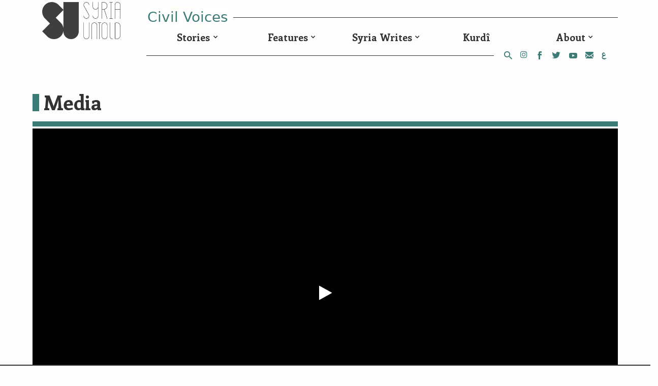

--- FILE ---
content_type: text/html; charset=UTF-8
request_url: https://syriauntold.com/2013/06/02/demonstration-in-the-bustan-al-qasr-during-the-friday-of-protection-for-the-majority/
body_size: 9397
content:
<!DOCTYPE html>
<html lang="en-US">
<head>
	<meta charset="UTF-8">
	<meta name="viewport" content="width=device-width, initial-scale=1">
	<link rel="profile" href="https://gmpg.org/xfn/11">
	
	<meta name='robots' content='index, follow, max-image-preview:large, max-snippet:-1, max-video-preview:-1' />

	<!-- This site is optimized with the Yoast SEO plugin v22.6 - https://yoast.com/wordpress/plugins/seo/ -->
	<title>Demonstration in the Bustan al-Qasr during the Friday of “Protection for the Majority” | SyriaUntold | حكاية ما انحكت</title>
	<link rel="canonical" href="https://syriauntold.com/2013/06/02/demonstration-in-the-bustan-al-qasr-during-the-friday-of-protection-for-the-majority/" />
	<meta name="twitter:card" content="summary_large_image" />
	<meta name="twitter:title" content="Demonstration in the Bustan al-Qasr during the Friday of “Protection for the Majority” | SyriaUntold | حكاية ما انحكت" />
	<meta name="twitter:description" content="This video shows Anti-Assad Protesters in Bustan Al-Qasr, Aleppo, during the Friday of “Protection for the Majority”, chanted for the martyrs of Syria who obtained a high degree after their sacrifices, which made them become like a bridge to freedom." />
	<meta name="twitter:creator" content="@syriauntold" />
	<meta name="twitter:site" content="@syriauntold" />
	<script type="application/ld+json" class="yoast-schema-graph">{"@context":"https://schema.org","@graph":[{"@type":"WebPage","@id":"https://syriauntold.com/2013/06/02/demonstration-in-the-bustan-al-qasr-during-the-friday-of-protection-for-the-majority/","url":"https://syriauntold.com/2013/06/02/demonstration-in-the-bustan-al-qasr-during-the-friday-of-protection-for-the-majority/","name":"Demonstration in the Bustan al-Qasr during the Friday of “Protection for the Majority” | SyriaUntold | حكاية ما انحكت","isPartOf":{"@id":"https://syriauntold.com/en/#website"},"datePublished":"2013-06-02T10:11:56+00:00","dateModified":"2014-11-02T22:53:35+00:00","author":{"@id":""},"breadcrumb":{"@id":"https://syriauntold.com/2013/06/02/demonstration-in-the-bustan-al-qasr-during-the-friday-of-protection-for-the-majority/#breadcrumb"},"inLanguage":"en-US","potentialAction":[{"@type":"ReadAction","target":["https://syriauntold.com/2013/06/02/demonstration-in-the-bustan-al-qasr-during-the-friday-of-protection-for-the-majority/"]}]},{"@type":"BreadcrumbList","@id":"https://syriauntold.com/2013/06/02/demonstration-in-the-bustan-al-qasr-during-the-friday-of-protection-for-the-majority/#breadcrumb","itemListElement":[{"@type":"ListItem","position":1,"name":"Home","item":"https://syriauntold.com/en/"},{"@type":"ListItem","position":2,"name":"Archive","item":"https://syriauntold.com/archive/"},{"@type":"ListItem","position":3,"name":"Demonstration in the Bustan al-Qasr during the Friday of “Protection for the Majority”"}]},{"@type":"WebSite","@id":"https://syriauntold.com/en/#website","url":"https://syriauntold.com/en/","name":"SyriaUntold | حكاية ما انحكت","description":"","potentialAction":[{"@type":"SearchAction","target":{"@type":"EntryPoint","urlTemplate":"https://syriauntold.com/en/?s={search_term_string}"},"query-input":"required name=search_term_string"}],"inLanguage":"en-US"}]}</script>
	<!-- / Yoast SEO plugin. -->


<link rel="alternate" href="https://syriauntold.com/2013/05/21/%d9%85%d8%b8%d8%a7%d9%87%d8%b1%d8%a9-%d8%a8%d8%b3%d8%aa%d8%a7%d9%86-%d8%a7%d9%84%d9%82%d8%b5%d8%b1%d8%ac%d9%85%d8%b9%d8%a9-%d8%ad%d9%85%d8%a7%d9%8a%d8%a9-%d8%a7%d9%84%d8%a3%d9%83%d8%ab%d8%b1%d9%8a/" hreflang="ar" />
<link rel="alternate" href="https://syriauntold.com/2013/06/02/demonstration-in-the-bustan-al-qasr-during-the-friday-of-protection-for-the-majority/" hreflang="en" />
<script type="020f40e017db02945e7c3aea-text/javascript">
/* <![CDATA[ */
window._wpemojiSettings = {"baseUrl":"https:\/\/s.w.org\/images\/core\/emoji\/15.0.3\/72x72\/","ext":".png","svgUrl":"https:\/\/s.w.org\/images\/core\/emoji\/15.0.3\/svg\/","svgExt":".svg","source":{"concatemoji":"https:\/\/syriauntold.com\/wp-includes\/js\/wp-emoji-release.min.js?ver=6.5.2"}};
/*! This file is auto-generated */
!function(i,n){var o,s,e;function c(e){try{var t={supportTests:e,timestamp:(new Date).valueOf()};sessionStorage.setItem(o,JSON.stringify(t))}catch(e){}}function p(e,t,n){e.clearRect(0,0,e.canvas.width,e.canvas.height),e.fillText(t,0,0);var t=new Uint32Array(e.getImageData(0,0,e.canvas.width,e.canvas.height).data),r=(e.clearRect(0,0,e.canvas.width,e.canvas.height),e.fillText(n,0,0),new Uint32Array(e.getImageData(0,0,e.canvas.width,e.canvas.height).data));return t.every(function(e,t){return e===r[t]})}function u(e,t,n){switch(t){case"flag":return n(e,"\ud83c\udff3\ufe0f\u200d\u26a7\ufe0f","\ud83c\udff3\ufe0f\u200b\u26a7\ufe0f")?!1:!n(e,"\ud83c\uddfa\ud83c\uddf3","\ud83c\uddfa\u200b\ud83c\uddf3")&&!n(e,"\ud83c\udff4\udb40\udc67\udb40\udc62\udb40\udc65\udb40\udc6e\udb40\udc67\udb40\udc7f","\ud83c\udff4\u200b\udb40\udc67\u200b\udb40\udc62\u200b\udb40\udc65\u200b\udb40\udc6e\u200b\udb40\udc67\u200b\udb40\udc7f");case"emoji":return!n(e,"\ud83d\udc26\u200d\u2b1b","\ud83d\udc26\u200b\u2b1b")}return!1}function f(e,t,n){var r="undefined"!=typeof WorkerGlobalScope&&self instanceof WorkerGlobalScope?new OffscreenCanvas(300,150):i.createElement("canvas"),a=r.getContext("2d",{willReadFrequently:!0}),o=(a.textBaseline="top",a.font="600 32px Arial",{});return e.forEach(function(e){o[e]=t(a,e,n)}),o}function t(e){var t=i.createElement("script");t.src=e,t.defer=!0,i.head.appendChild(t)}"undefined"!=typeof Promise&&(o="wpEmojiSettingsSupports",s=["flag","emoji"],n.supports={everything:!0,everythingExceptFlag:!0},e=new Promise(function(e){i.addEventListener("DOMContentLoaded",e,{once:!0})}),new Promise(function(t){var n=function(){try{var e=JSON.parse(sessionStorage.getItem(o));if("object"==typeof e&&"number"==typeof e.timestamp&&(new Date).valueOf()<e.timestamp+604800&&"object"==typeof e.supportTests)return e.supportTests}catch(e){}return null}();if(!n){if("undefined"!=typeof Worker&&"undefined"!=typeof OffscreenCanvas&&"undefined"!=typeof URL&&URL.createObjectURL&&"undefined"!=typeof Blob)try{var e="postMessage("+f.toString()+"("+[JSON.stringify(s),u.toString(),p.toString()].join(",")+"));",r=new Blob([e],{type:"text/javascript"}),a=new Worker(URL.createObjectURL(r),{name:"wpTestEmojiSupports"});return void(a.onmessage=function(e){c(n=e.data),a.terminate(),t(n)})}catch(e){}c(n=f(s,u,p))}t(n)}).then(function(e){for(var t in e)n.supports[t]=e[t],n.supports.everything=n.supports.everything&&n.supports[t],"flag"!==t&&(n.supports.everythingExceptFlag=n.supports.everythingExceptFlag&&n.supports[t]);n.supports.everythingExceptFlag=n.supports.everythingExceptFlag&&!n.supports.flag,n.DOMReady=!1,n.readyCallback=function(){n.DOMReady=!0}}).then(function(){return e}).then(function(){var e;n.supports.everything||(n.readyCallback(),(e=n.source||{}).concatemoji?t(e.concatemoji):e.wpemoji&&e.twemoji&&(t(e.twemoji),t(e.wpemoji)))}))}((window,document),window._wpemojiSettings);
/* ]]> */
</script>
<style id='wp-emoji-styles-inline-css' type='text/css'>

	img.wp-smiley, img.emoji {
		display: inline !important;
		border: none !important;
		box-shadow: none !important;
		height: 1em !important;
		width: 1em !important;
		margin: 0 0.07em !important;
		vertical-align: -0.1em !important;
		background: none !important;
		padding: 0 !important;
	}
</style>
<link rel='stylesheet' id='wp-block-library-css' href='https://syriauntold.com/wp-includes/css/dist/block-library/style.min.css?ver=6.5.2' type='text/css' media='all' />
<style id='classic-theme-styles-inline-css' type='text/css'>
/*! This file is auto-generated */
.wp-block-button__link{color:#fff;background-color:#32373c;border-radius:9999px;box-shadow:none;text-decoration:none;padding:calc(.667em + 2px) calc(1.333em + 2px);font-size:1.125em}.wp-block-file__button{background:#32373c;color:#fff;text-decoration:none}
</style>
<style id='global-styles-inline-css' type='text/css'>
body{--wp--preset--color--black: #000000;--wp--preset--color--cyan-bluish-gray: #abb8c3;--wp--preset--color--white: #ffffff;--wp--preset--color--pale-pink: #f78da7;--wp--preset--color--vivid-red: #cf2e2e;--wp--preset--color--luminous-vivid-orange: #ff6900;--wp--preset--color--luminous-vivid-amber: #fcb900;--wp--preset--color--light-green-cyan: #7bdcb5;--wp--preset--color--vivid-green-cyan: #00d084;--wp--preset--color--pale-cyan-blue: #8ed1fc;--wp--preset--color--vivid-cyan-blue: #0693e3;--wp--preset--color--vivid-purple: #9b51e0;--wp--preset--gradient--vivid-cyan-blue-to-vivid-purple: linear-gradient(135deg,rgba(6,147,227,1) 0%,rgb(155,81,224) 100%);--wp--preset--gradient--light-green-cyan-to-vivid-green-cyan: linear-gradient(135deg,rgb(122,220,180) 0%,rgb(0,208,130) 100%);--wp--preset--gradient--luminous-vivid-amber-to-luminous-vivid-orange: linear-gradient(135deg,rgba(252,185,0,1) 0%,rgba(255,105,0,1) 100%);--wp--preset--gradient--luminous-vivid-orange-to-vivid-red: linear-gradient(135deg,rgba(255,105,0,1) 0%,rgb(207,46,46) 100%);--wp--preset--gradient--very-light-gray-to-cyan-bluish-gray: linear-gradient(135deg,rgb(238,238,238) 0%,rgb(169,184,195) 100%);--wp--preset--gradient--cool-to-warm-spectrum: linear-gradient(135deg,rgb(74,234,220) 0%,rgb(151,120,209) 20%,rgb(207,42,186) 40%,rgb(238,44,130) 60%,rgb(251,105,98) 80%,rgb(254,248,76) 100%);--wp--preset--gradient--blush-light-purple: linear-gradient(135deg,rgb(255,206,236) 0%,rgb(152,150,240) 100%);--wp--preset--gradient--blush-bordeaux: linear-gradient(135deg,rgb(254,205,165) 0%,rgb(254,45,45) 50%,rgb(107,0,62) 100%);--wp--preset--gradient--luminous-dusk: linear-gradient(135deg,rgb(255,203,112) 0%,rgb(199,81,192) 50%,rgb(65,88,208) 100%);--wp--preset--gradient--pale-ocean: linear-gradient(135deg,rgb(255,245,203) 0%,rgb(182,227,212) 50%,rgb(51,167,181) 100%);--wp--preset--gradient--electric-grass: linear-gradient(135deg,rgb(202,248,128) 0%,rgb(113,206,126) 100%);--wp--preset--gradient--midnight: linear-gradient(135deg,rgb(2,3,129) 0%,rgb(40,116,252) 100%);--wp--preset--font-size--small: 13px;--wp--preset--font-size--medium: 20px;--wp--preset--font-size--large: 36px;--wp--preset--font-size--x-large: 42px;--wp--preset--spacing--20: 0.44rem;--wp--preset--spacing--30: 0.67rem;--wp--preset--spacing--40: 1rem;--wp--preset--spacing--50: 1.5rem;--wp--preset--spacing--60: 2.25rem;--wp--preset--spacing--70: 3.38rem;--wp--preset--spacing--80: 5.06rem;--wp--preset--shadow--natural: 6px 6px 9px rgba(0, 0, 0, 0.2);--wp--preset--shadow--deep: 12px 12px 50px rgba(0, 0, 0, 0.4);--wp--preset--shadow--sharp: 6px 6px 0px rgba(0, 0, 0, 0.2);--wp--preset--shadow--outlined: 6px 6px 0px -3px rgba(255, 255, 255, 1), 6px 6px rgba(0, 0, 0, 1);--wp--preset--shadow--crisp: 6px 6px 0px rgba(0, 0, 0, 1);}:where(.is-layout-flex){gap: 0.5em;}:where(.is-layout-grid){gap: 0.5em;}body .is-layout-flow > .alignleft{float: left;margin-inline-start: 0;margin-inline-end: 2em;}body .is-layout-flow > .alignright{float: right;margin-inline-start: 2em;margin-inline-end: 0;}body .is-layout-flow > .aligncenter{margin-left: auto !important;margin-right: auto !important;}body .is-layout-constrained > .alignleft{float: left;margin-inline-start: 0;margin-inline-end: 2em;}body .is-layout-constrained > .alignright{float: right;margin-inline-start: 2em;margin-inline-end: 0;}body .is-layout-constrained > .aligncenter{margin-left: auto !important;margin-right: auto !important;}body .is-layout-constrained > :where(:not(.alignleft):not(.alignright):not(.alignfull)){max-width: var(--wp--style--global--content-size);margin-left: auto !important;margin-right: auto !important;}body .is-layout-constrained > .alignwide{max-width: var(--wp--style--global--wide-size);}body .is-layout-flex{display: flex;}body .is-layout-flex{flex-wrap: wrap;align-items: center;}body .is-layout-flex > *{margin: 0;}body .is-layout-grid{display: grid;}body .is-layout-grid > *{margin: 0;}:where(.wp-block-columns.is-layout-flex){gap: 2em;}:where(.wp-block-columns.is-layout-grid){gap: 2em;}:where(.wp-block-post-template.is-layout-flex){gap: 1.25em;}:where(.wp-block-post-template.is-layout-grid){gap: 1.25em;}.has-black-color{color: var(--wp--preset--color--black) !important;}.has-cyan-bluish-gray-color{color: var(--wp--preset--color--cyan-bluish-gray) !important;}.has-white-color{color: var(--wp--preset--color--white) !important;}.has-pale-pink-color{color: var(--wp--preset--color--pale-pink) !important;}.has-vivid-red-color{color: var(--wp--preset--color--vivid-red) !important;}.has-luminous-vivid-orange-color{color: var(--wp--preset--color--luminous-vivid-orange) !important;}.has-luminous-vivid-amber-color{color: var(--wp--preset--color--luminous-vivid-amber) !important;}.has-light-green-cyan-color{color: var(--wp--preset--color--light-green-cyan) !important;}.has-vivid-green-cyan-color{color: var(--wp--preset--color--vivid-green-cyan) !important;}.has-pale-cyan-blue-color{color: var(--wp--preset--color--pale-cyan-blue) !important;}.has-vivid-cyan-blue-color{color: var(--wp--preset--color--vivid-cyan-blue) !important;}.has-vivid-purple-color{color: var(--wp--preset--color--vivid-purple) !important;}.has-black-background-color{background-color: var(--wp--preset--color--black) !important;}.has-cyan-bluish-gray-background-color{background-color: var(--wp--preset--color--cyan-bluish-gray) !important;}.has-white-background-color{background-color: var(--wp--preset--color--white) !important;}.has-pale-pink-background-color{background-color: var(--wp--preset--color--pale-pink) !important;}.has-vivid-red-background-color{background-color: var(--wp--preset--color--vivid-red) !important;}.has-luminous-vivid-orange-background-color{background-color: var(--wp--preset--color--luminous-vivid-orange) !important;}.has-luminous-vivid-amber-background-color{background-color: var(--wp--preset--color--luminous-vivid-amber) !important;}.has-light-green-cyan-background-color{background-color: var(--wp--preset--color--light-green-cyan) !important;}.has-vivid-green-cyan-background-color{background-color: var(--wp--preset--color--vivid-green-cyan) !important;}.has-pale-cyan-blue-background-color{background-color: var(--wp--preset--color--pale-cyan-blue) !important;}.has-vivid-cyan-blue-background-color{background-color: var(--wp--preset--color--vivid-cyan-blue) !important;}.has-vivid-purple-background-color{background-color: var(--wp--preset--color--vivid-purple) !important;}.has-black-border-color{border-color: var(--wp--preset--color--black) !important;}.has-cyan-bluish-gray-border-color{border-color: var(--wp--preset--color--cyan-bluish-gray) !important;}.has-white-border-color{border-color: var(--wp--preset--color--white) !important;}.has-pale-pink-border-color{border-color: var(--wp--preset--color--pale-pink) !important;}.has-vivid-red-border-color{border-color: var(--wp--preset--color--vivid-red) !important;}.has-luminous-vivid-orange-border-color{border-color: var(--wp--preset--color--luminous-vivid-orange) !important;}.has-luminous-vivid-amber-border-color{border-color: var(--wp--preset--color--luminous-vivid-amber) !important;}.has-light-green-cyan-border-color{border-color: var(--wp--preset--color--light-green-cyan) !important;}.has-vivid-green-cyan-border-color{border-color: var(--wp--preset--color--vivid-green-cyan) !important;}.has-pale-cyan-blue-border-color{border-color: var(--wp--preset--color--pale-cyan-blue) !important;}.has-vivid-cyan-blue-border-color{border-color: var(--wp--preset--color--vivid-cyan-blue) !important;}.has-vivid-purple-border-color{border-color: var(--wp--preset--color--vivid-purple) !important;}.has-vivid-cyan-blue-to-vivid-purple-gradient-background{background: var(--wp--preset--gradient--vivid-cyan-blue-to-vivid-purple) !important;}.has-light-green-cyan-to-vivid-green-cyan-gradient-background{background: var(--wp--preset--gradient--light-green-cyan-to-vivid-green-cyan) !important;}.has-luminous-vivid-amber-to-luminous-vivid-orange-gradient-background{background: var(--wp--preset--gradient--luminous-vivid-amber-to-luminous-vivid-orange) !important;}.has-luminous-vivid-orange-to-vivid-red-gradient-background{background: var(--wp--preset--gradient--luminous-vivid-orange-to-vivid-red) !important;}.has-very-light-gray-to-cyan-bluish-gray-gradient-background{background: var(--wp--preset--gradient--very-light-gray-to-cyan-bluish-gray) !important;}.has-cool-to-warm-spectrum-gradient-background{background: var(--wp--preset--gradient--cool-to-warm-spectrum) !important;}.has-blush-light-purple-gradient-background{background: var(--wp--preset--gradient--blush-light-purple) !important;}.has-blush-bordeaux-gradient-background{background: var(--wp--preset--gradient--blush-bordeaux) !important;}.has-luminous-dusk-gradient-background{background: var(--wp--preset--gradient--luminous-dusk) !important;}.has-pale-ocean-gradient-background{background: var(--wp--preset--gradient--pale-ocean) !important;}.has-electric-grass-gradient-background{background: var(--wp--preset--gradient--electric-grass) !important;}.has-midnight-gradient-background{background: var(--wp--preset--gradient--midnight) !important;}.has-small-font-size{font-size: var(--wp--preset--font-size--small) !important;}.has-medium-font-size{font-size: var(--wp--preset--font-size--medium) !important;}.has-large-font-size{font-size: var(--wp--preset--font-size--large) !important;}.has-x-large-font-size{font-size: var(--wp--preset--font-size--x-large) !important;}
.wp-block-navigation a:where(:not(.wp-element-button)){color: inherit;}
:where(.wp-block-post-template.is-layout-flex){gap: 1.25em;}:where(.wp-block-post-template.is-layout-grid){gap: 1.25em;}
:where(.wp-block-columns.is-layout-flex){gap: 2em;}:where(.wp-block-columns.is-layout-grid){gap: 2em;}
.wp-block-pullquote{font-size: 1.5em;line-height: 1.6;}
</style>
<link rel='stylesheet' id='selectize-css' href='https://syriauntold.com/wp-content/plugins/inkube/assets/lib/selectize/selectize.css?ver=6.5.2' type='text/css' media='all' />
<link rel='stylesheet' id='main-css' href='https://syriauntold.com/wp-content/themes/composer/assets/css/main.css?ver=6.5.2' type='text/css' media='all' />
<script type="020f40e017db02945e7c3aea-text/javascript" src="https://syriauntold.com/wp-includes/js/jquery/jquery.min.js?ver=3.7.1" id="jquery-core-js"></script>
<script type="020f40e017db02945e7c3aea-text/javascript" src="https://syriauntold.com/wp-includes/js/jquery/jquery-migrate.min.js?ver=3.4.1" id="jquery-migrate-js"></script>
<script type="020f40e017db02945e7c3aea-text/javascript" src="https://syriauntold.com/wp-content/plugins/inkube/assets/dist/inkube.min.js?ver=6.5.2" id="inkube-js"></script>
<link rel="https://api.w.org/" href="https://syriauntold.com/wp-json/" /><link rel="alternate" type="application/json" href="https://syriauntold.com/wp-json/wp/v2/posts/3265" /><link rel="EditURI" type="application/rsd+xml" title="RSD" href="https://syriauntold.com/xmlrpc.php?rsd" />
<meta name="generator" content="WordPress 6.5.2" />
<link rel='shortlink' href='https://syriauntold.com/?p=3265' />
<link rel="alternate" type="application/json+oembed" href="https://syriauntold.com/wp-json/oembed/1.0/embed?url=https%3A%2F%2Fsyriauntold.com%2F2013%2F06%2F02%2Fdemonstration-in-the-bustan-al-qasr-during-the-friday-of-protection-for-the-majority%2F" />
<link rel="alternate" type="text/xml+oembed" href="https://syriauntold.com/wp-json/oembed/1.0/embed?url=https%3A%2F%2Fsyriauntold.com%2F2013%2F06%2F02%2Fdemonstration-in-the-bustan-al-qasr-during-the-friday-of-protection-for-the-majority%2F&#038;format=xml" />
<link rel="icon" href="https://syriauntold.com/wp-content/uploads/2018/05/Syria-favicon.png" sizes="32x32" />
<link rel="icon" href="https://syriauntold.com/wp-content/uploads/2018/05/Syria-favicon.png" sizes="192x192" />
<link rel="apple-touch-icon" href="https://syriauntold.com/wp-content/uploads/2018/05/Syria-favicon.png" />
<meta name="msapplication-TileImage" content="https://syriauntold.com/wp-content/uploads/2018/05/Syria-favicon.png" />
		<style type="text/css" id="wp-custom-css">
			.site-head{
	padding-top:2px !important;
	padding-bottom:0px !important;
}
.menu-style-su.top-menu{
	margin-top:0;
	margin-bottom:0;
}
.site-head .site-logo{
	margin-top: 2px;
	max-width:95%;
}
body .menu-style-su li{
	text-align:center;
} 
body .menu-style-su ul.sub-menu{
	text-align:center;
}
.site-footer.row.px-md-5.mt-4 a{
	    display: contents !important;
}
.article-img a{
	   background-repeat: no-repeat;
}
.mc4wp-alert p{
	margin-top:10px;
	text-align:center;
}
.cmb-4{
	margin-bottom: 3rem !important;
}
.row.mb-5.mx-md-0 figcaption.col-12{
	    color: #613d7c;
	
}
.home-menu-sections .menu{
	list-style:none;
	margin-top: 2em;
}
.home-menu-sections .menu li{
	font-size:21px;
	margin:10px;
	display:inline-block;
	position:relative;
}
.home-menu-sections .menu li:nth-child(3n+1) {
    font-weight: 600;
    font-size: 25px;
	top: -1px;
}
.tag-cloud.jqcloud{
	margin-top:0 !important;
	margin-bottom:0 !important;
}
.tag-cloud.jqcloud{
	top:-50px;
}
.widget_f2-tagcloud .tag-cloud{
	min-height:290px;
	height:auto !important;
}
.v-center{
	align-content:center;
}		</style>
				<meta property="og:image"  content="" />

	</head>

<body class="post-template-default single single-post postid-3265 single-format-standard">
		<div id="page" class="container-fluid">

<div class="row px-md-5 py-3 site-head">
	<div class="hidden-md-up mobile-nav w-100">
		<a class="js-toggle-menu pull-right" >
			<span class="fa fa-bars open"></span>
			<span class="fa fa-close d-none"></span>
		</a>
		<a class="js-toggle-search pull-left" href="/?s="><span class="fa fa-search"></span></a>
		<nav id="site-navigation" class="navigation-mobile" role="navigation">

			<ul id="menu-main2-english" class="menu-style-su top-menu"><li id="menu-item-57903" class="menu-item menu-item-type-taxonomy menu-item-object-category menu-item-has-children menu-item-57903"><a href="https://syriauntold.com/category/stories/">Stories</a>
<ul class="sub-menu">
	<li id="menu-item-57904" class="menu-item menu-item-type-taxonomy menu-item-object-category menu-item-57904"><a href="https://syriauntold.com/category/testimonies/">Testimonies</a></li>
	<li id="menu-item-57905" class="menu-item menu-item-type-taxonomy menu-item-object-category menu-item-57905"><a href="https://syriauntold.com/category/profiles/">Profiles</a></li>
</ul>
</li>
<li id="menu-item-57906" class="menu-item menu-item-type-taxonomy menu-item-object-category menu-item-has-children menu-item-57906"><a href="https://syriauntold.com/category/features/">Features</a>
<ul class="sub-menu">
	<li id="menu-item-68960" class="menu-item menu-item-type-taxonomy menu-item-object-category menu-item-68960"><a href="https://syriauntold.com/category/investigations/">Investigations</a></li>
</ul>
</li>
<li id="menu-item-59667" class="menu-item menu-item-type-taxonomy menu-item-object-category menu-item-has-children menu-item-59667"><a href="https://syriauntold.com/category/syria-writes/">Syria Writes</a>
<ul class="sub-menu">
	<li id="menu-item-57908" class="menu-item menu-item-type-taxonomy menu-item-object-category menu-item-has-children menu-item-57908"><a href="https://syriauntold.com/category/syria-writes/politics/">Politics</a>
	<ul class="sub-menu">
		<li id="menu-item-67593" class="menu-item menu-item-type-taxonomy menu-item-object-category menu-item-67593"><a href="https://syriauntold.com/category/10th-anniversary/">10th Anniversary</a></li>
	</ul>
</li>
	<li id="menu-item-57909" class="menu-item menu-item-type-taxonomy menu-item-object-category menu-item-57909"><a href="https://syriauntold.com/category/syria-writes/economy/">Economy</a></li>
	<li id="menu-item-57915" class="menu-item menu-item-type-taxonomy menu-item-object-category menu-item-has-children menu-item-57915"><a href="https://syriauntold.com/category/syria-writes/culture-syria-writes/">Culture</a>
	<ul class="sub-menu">
		<li id="menu-item-61907" class="menu-item menu-item-type-taxonomy menu-item-object-category menu-item-61907"><a href="https://syriauntold.com/category/in-depth/syrian-cinema/">Syrian Cinema</a></li>
		<li id="menu-item-68764" class="menu-item menu-item-type-taxonomy menu-item-object-category menu-item-68764"><a href="https://syriauntold.com/category/syrian-theater/">Syrian theater</a></li>
		<li id="menu-item-66446" class="menu-item menu-item-type-taxonomy menu-item-object-category menu-item-66446"><a href="https://syriauntold.com/category/syrian-narratives/">Syrian narratives</a></li>
		<li id="menu-item-74833" class="menu-item menu-item-type-taxonomy menu-item-object-category menu-item-74833"><a href="https://syriauntold.com/category/syria-writes/return-to-syria/">Return to Syria</a></li>
		<li id="menu-item-70191" class="menu-item menu-item-type-taxonomy menu-item-object-category menu-item-70191"><a href="https://syriauntold.com/category/little-syrias/">Little Syrias</a></li>
		<li id="menu-item-65278" class="menu-item menu-item-type-taxonomy menu-item-object-category menu-item-65278"><a href="https://syriauntold.com/category/in-depth/syriainfocus/">SyriaInFocus</a></li>
		<li id="menu-item-57916" class="menu-item menu-item-type-taxonomy menu-item-object-category menu-item-57916"><a href="https://syriauntold.com/category/in-depth/oral-culture/">Oral Culture</a></li>
		<li id="menu-item-68961" class="menu-item menu-item-type-taxonomy menu-item-object-category menu-item-68961"><a href="https://syriauntold.com/category/in-depth/science-fiction/">Science fiction</a></li>
	</ul>
</li>
	<li id="menu-item-57912" class="menu-item menu-item-type-taxonomy menu-item-object-category menu-item-has-children menu-item-57912"><a href="https://syriauntold.com/category/syria-writes/environment/">Environment</a>
	<ul class="sub-menu">
		<li id="menu-item-73325" class="menu-item menu-item-type-taxonomy menu-item-object-category menu-item-73325"><a href="https://syriauntold.com/category/syria-writes/environment/earthquake/">Earthquake</a></li>
	</ul>
</li>
	<li id="menu-item-57911" class="menu-item menu-item-type-taxonomy menu-item-object-category menu-item-has-children menu-item-57911"><a href="https://syriauntold.com/category/syria-writes/gender/">Gender</a>
	<ul class="sub-menu">
		<li id="menu-item-65277" class="menu-item menu-item-type-taxonomy menu-item-object-category menu-item-65277"><a href="https://syriauntold.com/category/in-depth/lgbtiq/">LGBTIQ</a></li>
		<li id="menu-item-73346" class="menu-item menu-item-type-taxonomy menu-item-object-category menu-item-73346"><a href="https://syriauntold.com/category/feminisms/">Feminisms</a></li>
	</ul>
</li>
	<li id="menu-item-57913" class="menu-item menu-item-type-taxonomy menu-item-object-category menu-item-57913"><a href="https://syriauntold.com/category/in-depth/opinion/">Opinion</a></li>
</ul>
</li>
<li id="menu-item-74882" class="menu-item menu-item-type-custom menu-item-object-custom menu-item-74882"><a href="https://syriauntold.com/category/kurdi/">Kurdî</a></li>
<li id="menu-item-57924" class="menu-item menu-item-type-post_type menu-item-object-page menu-item-has-children menu-item-57924"><a href="https://syriauntold.com/about-syria-untold/">About</a>
<ul class="sub-menu">
	<li id="menu-item-57925" class="menu-item menu-item-type-post_type menu-item-object-page menu-item-privacy-policy menu-item-57925"><a rel="privacy-policy" href="https://syriauntold.com/privacy-policy/">Privacy Policy</a></li>
	<li id="menu-item-74705" class="menu-item menu-item-type-custom menu-item-object-custom menu-item-74705"><a href="https://untoldmag.org/">UntoldMag</a></li>
	<li id="menu-item-74706" class="menu-item menu-item-type-custom menu-item-object-custom menu-item-74706"><a href="https://menagallery.art/">Mena Gallery</a></li>
</ul>
</li>
</ul>			<ul class="sm-links" >
					<li class="lang-item lang-item-2834 lang-item-ar lang-item-first"><a  lang="ar" hreflang="ar" href="https://syriauntold.com/2013/05/21/%d9%85%d8%b8%d8%a7%d9%87%d8%b1%d8%a9-%d8%a8%d8%b3%d8%aa%d8%a7%d9%86-%d8%a7%d9%84%d9%82%d8%b5%d8%b1%d8%ac%d9%85%d8%b9%d8%a9-%d8%ad%d9%85%d8%a7%d9%8a%d8%a9-%d8%a7%d9%84%d8%a3%d9%83%d8%ab%d8%b1%d9%8a/">العربية</a></li>
				<li><a href="https://www.youtube.com/channel/UCUMJwZgo0VH2AJ07pXcqnfA/featured"><i class="icon-youtube"></i></a></li>
				 
				<li><a href="https://twitter.com/syriauntold"><i class="icon-twitter"></i></a></li>
				<li><a href="https://www.facebook.com/syriauntold.en/"><i class="icon-facebook"></i></a></li>
				 
				<li><a href="https://www.instagram.com/syriauntold/"><i class="fa fa-instagram"></i></a></li>
				<li><a href="/cdn-cgi/l/email-protection#c7aea9a1a887b4beb5aea6b2a9b3a8aba3e9a4a8aa"><i class="icon-mail"></i></a></li>
			</ul>
		</nav>
		<script data-cfasync="false" src="/cdn-cgi/scripts/5c5dd728/cloudflare-static/email-decode.min.js"></script><script type="020f40e017db02945e7c3aea-text/javascript">
			jQuery(document).ready(function(){

				jQuery('.js-toggle-menu').click(function(){
					jQuery('body').toggleClass('menu-expanded');
				});
			});
		</script>
	</div>

	<div class="col-md-2 col-3 mx-auto mx-md-0 text-center v-center">
<!-- 		<a href=""><img class="site-logo img-fluid" src="/assets/images/logo.png" /></a> -->
		 		<a href="https://syriauntold.com/en">
					 
						<img class="site-logo img-fluid" src="https://syriauntold.com/wp-content/uploads/2024/04/logo-en.png" />
				 
					
					
		</a> 
	</div>
	<div class="col-md-10 pt-3 pr-0 pl-4">
		<hr class="border-color-gray hidden-sm-down"/>
		<div class="pr-2 hidden-sm-down" style="margin-top:-2.3rem;">
			<a href="#" class="bg-gray-lightest pr-2">
				 
						<img src="https://syriauntold.com/wp-content/themes/composer/assets/images/aswaten.png"/>
				 
			</a>
		</div>

		<ul id="menu-main2-english-1" class="menu-style-su top-menu hidden-sm-down"><li class="menu-item menu-item-type-taxonomy menu-item-object-category menu-item-has-children menu-item-57903"><a href="https://syriauntold.com/category/stories/">Stories</a>
<ul class="sub-menu">
	<li class="menu-item menu-item-type-taxonomy menu-item-object-category menu-item-57904"><a href="https://syriauntold.com/category/testimonies/">Testimonies</a></li>
	<li class="menu-item menu-item-type-taxonomy menu-item-object-category menu-item-57905"><a href="https://syriauntold.com/category/profiles/">Profiles</a></li>
</ul>
</li>
<li class="menu-item menu-item-type-taxonomy menu-item-object-category menu-item-has-children menu-item-57906"><a href="https://syriauntold.com/category/features/">Features</a>
<ul class="sub-menu">
	<li class="menu-item menu-item-type-taxonomy menu-item-object-category menu-item-68960"><a href="https://syriauntold.com/category/investigations/">Investigations</a></li>
</ul>
</li>
<li class="menu-item menu-item-type-taxonomy menu-item-object-category menu-item-has-children menu-item-59667"><a href="https://syriauntold.com/category/syria-writes/">Syria Writes</a>
<ul class="sub-menu">
	<li class="menu-item menu-item-type-taxonomy menu-item-object-category menu-item-has-children menu-item-57908"><a href="https://syriauntold.com/category/syria-writes/politics/">Politics</a>
	<ul class="sub-menu">
		<li class="menu-item menu-item-type-taxonomy menu-item-object-category menu-item-67593"><a href="https://syriauntold.com/category/10th-anniversary/">10th Anniversary</a></li>
	</ul>
</li>
	<li class="menu-item menu-item-type-taxonomy menu-item-object-category menu-item-57909"><a href="https://syriauntold.com/category/syria-writes/economy/">Economy</a></li>
	<li class="menu-item menu-item-type-taxonomy menu-item-object-category menu-item-has-children menu-item-57915"><a href="https://syriauntold.com/category/syria-writes/culture-syria-writes/">Culture</a>
	<ul class="sub-menu">
		<li class="menu-item menu-item-type-taxonomy menu-item-object-category menu-item-61907"><a href="https://syriauntold.com/category/in-depth/syrian-cinema/">Syrian Cinema</a></li>
		<li class="menu-item menu-item-type-taxonomy menu-item-object-category menu-item-68764"><a href="https://syriauntold.com/category/syrian-theater/">Syrian theater</a></li>
		<li class="menu-item menu-item-type-taxonomy menu-item-object-category menu-item-66446"><a href="https://syriauntold.com/category/syrian-narratives/">Syrian narratives</a></li>
		<li class="menu-item menu-item-type-taxonomy menu-item-object-category menu-item-74833"><a href="https://syriauntold.com/category/syria-writes/return-to-syria/">Return to Syria</a></li>
		<li class="menu-item menu-item-type-taxonomy menu-item-object-category menu-item-70191"><a href="https://syriauntold.com/category/little-syrias/">Little Syrias</a></li>
		<li class="menu-item menu-item-type-taxonomy menu-item-object-category menu-item-65278"><a href="https://syriauntold.com/category/in-depth/syriainfocus/">SyriaInFocus</a></li>
		<li class="menu-item menu-item-type-taxonomy menu-item-object-category menu-item-57916"><a href="https://syriauntold.com/category/in-depth/oral-culture/">Oral Culture</a></li>
		<li class="menu-item menu-item-type-taxonomy menu-item-object-category menu-item-68961"><a href="https://syriauntold.com/category/in-depth/science-fiction/">Science fiction</a></li>
	</ul>
</li>
	<li class="menu-item menu-item-type-taxonomy menu-item-object-category menu-item-has-children menu-item-57912"><a href="https://syriauntold.com/category/syria-writes/environment/">Environment</a>
	<ul class="sub-menu">
		<li class="menu-item menu-item-type-taxonomy menu-item-object-category menu-item-73325"><a href="https://syriauntold.com/category/syria-writes/environment/earthquake/">Earthquake</a></li>
	</ul>
</li>
	<li class="menu-item menu-item-type-taxonomy menu-item-object-category menu-item-has-children menu-item-57911"><a href="https://syriauntold.com/category/syria-writes/gender/">Gender</a>
	<ul class="sub-menu">
		<li class="menu-item menu-item-type-taxonomy menu-item-object-category menu-item-65277"><a href="https://syriauntold.com/category/in-depth/lgbtiq/">LGBTIQ</a></li>
		<li class="menu-item menu-item-type-taxonomy menu-item-object-category menu-item-73346"><a href="https://syriauntold.com/category/feminisms/">Feminisms</a></li>
	</ul>
</li>
	<li class="menu-item menu-item-type-taxonomy menu-item-object-category menu-item-57913"><a href="https://syriauntold.com/category/in-depth/opinion/">Opinion</a></li>
</ul>
</li>
<li class="menu-item menu-item-type-custom menu-item-object-custom menu-item-74882"><a href="https://syriauntold.com/category/kurdi/">Kurdî</a></li>
<li class="menu-item menu-item-type-post_type menu-item-object-page menu-item-has-children menu-item-57924"><a href="https://syriauntold.com/about-syria-untold/">About</a>
<ul class="sub-menu">
	<li class="menu-item menu-item-type-post_type menu-item-object-page menu-item-privacy-policy menu-item-57925"><a rel="privacy-policy" href="https://syriauntold.com/privacy-policy/">Privacy Policy</a></li>
	<li class="menu-item menu-item-type-custom menu-item-object-custom menu-item-74705"><a href="https://untoldmag.org/">UntoldMag</a></li>
	<li class="menu-item menu-item-type-custom menu-item-object-custom menu-item-74706"><a href="https://menagallery.art/">Mena Gallery</a></li>
</ul>
</li>
</ul>
		<hr class="hidden-sm-down border-color-gray"/>
		<ul class="list-inline d-md-flex bg-body site-head-links color-blue-2 hidden-sm-down" > 
				<li class="lang-item lang-item-2834 lang-item-ar lang-item-first"><a  lang="ar" hreflang="ar" href="https://syriauntold.com/2013/05/21/%d9%85%d8%b8%d8%a7%d9%87%d8%b1%d8%a9-%d8%a8%d8%b3%d8%aa%d8%a7%d9%86-%d8%a7%d9%84%d9%82%d8%b5%d8%b1%d8%ac%d9%85%d8%b9%d8%a9-%d8%ad%d9%85%d8%a7%d9%8a%d8%a9-%d8%a7%d9%84%d8%a3%d9%83%d8%ab%d8%b1%d9%8a/">العربية</a></li>
			<li><a href="/cdn-cgi/l/email-protection#b1d8dfd7def1c2c8c3d8d0c4dfc5deddd59fd2dedc"><i class="icon-mail"></i></a></li>
			<li><a href="https://www.youtube.com/channel/UCUMJwZgo0VH2AJ07pXcqnfA/featured"><i class="icon-youtube"></i></a></li>
			 
			<li><a href="https://twitter.com/syriauntold"><i class="icon-twitter"></i></a></li>
			<li><a href="https://www.facebook.com/syriauntold.en/"><i class="icon-facebook"></i></a></li>
			 
			<li><a href="https://www.instagram.com/syriauntold/"><i class="fa fa-instagram"></i></a></li>
			<li class="hidden-sm-down"><a href="/?s="><i class="icon-zoom"></i></a></li>
		</ul>

	</div>
</div><div class="content row">
	<div class="post-3265 post type-post status-publish format-standard hentry tag-activists tag-armed-groups tag-civil-activism tag-creative-activism tag-martyrs tag-miscellaneous tag-protests tag-public tag-669 media_type-protest-en media_type-video-2 col-12 px-0 mt-4 single-video">
  <div class="w-100 px-md-5">
    <h1 class="widget-title fs-40pt">
      <span class="icon-widget"></span>
      Media
    </h1>
    <div data-shortcode="" data-shortcode-tag="videoplayer" class="w-100 order-md-2"><div class="inkube-player" dir="ltr" data-autoplay="true" data-type="video" data-player-id="video-player-47143"><video id="video-player-47143" class="video-js vjs-16-9 vjs-big-play-centered autoplay" data-player-setup="{ &quot;techOrder&quot;: [&quot;youtube&quot;], &quot;sources&quot;: [{ &quot;type&quot;: &quot;video/youtube&quot;, &quot;src&quot;: &quot;http://www.youtube.com/watch?v=prDerVbd1PY&quot;}] }" controls="controls"></video></div><script data-cfasync="false" src="/cdn-cgi/scripts/5c5dd728/cloudflare-static/email-decode.min.js"></script><script type="020f40e017db02945e7c3aea-text/javascript">if (Inkube) Inkube.Players.refresh()</script></div>
  </div>
  <div class="video-meta ml-md-3 bg-gray-medium color-white mt-md--5">
    
    <div class="row px-md-5 mt-md-5 mt-3">
      <div class="col-md-4 video-meta-part1 align-self-start mb-4" >

        <h1 class="fs-30pt">Demonstration in the Bustan al-Qasr during the Friday of “Protection for the Majority”</h1>
        <hr style="width:5rem" class="border-color-white mx-0">
        <ul class="share-buttons list-inline">		<li class="facebook pipe-item fs-22pt  px-2 text-center">
			<a href="https://www.facebook.com/sharer/sharer.php?u=https://syriauntold.com/2013/06/02/demonstration-in-the-bustan-al-qasr-during-the-friday-of-protection-for-the-majority/&t=Demonstration+in+the+Bustan+al-Qasr+during+the+Friday+of+%E2%80%9CProtection+for+the+Majority%E2%80%9D" target="_blank">
				<i class="fa fa-facebook"></i>

			</a>
		</li>

				<li class="twitter pipe-item fs-22pt  px-2 text-center">
			<a href="https://www.twitter.com/intent/tweet?url=https%3A%2F%2Fsyriauntold.com%2F%3Fp%3D3265&via=Syriauntold&text=Demonstration+in+the+Bustan+al-Qasr+during+the+Friday+of+%E2%80%9CProtection+for+the+Majority%E2%80%9D" target="_blank">
				<i class="fa fa-twitter"></i>

			</a>
		</li>
				<li class="email pipe-item fs-22pt  px-2 text-center">
			<a href="/cdn-cgi/l/email-protection#[base64]">
				<i class="fa fa-envelope"></i>
			</a>
		</li>
		</ul>
      </div>
      <div class="entry-content col-md-8">
        <p>This video shows Anti-Assad Protesters in Bustan Al-Qasr, Aleppo, during the Friday of “Protection for the Majority”, chanted for the martyrs of Syria who obtained a high degree after their sacrifices, which made them become like a bridge to freedom.</p>

      </div>
    </div>
  </div>
</div>
 
</div>



<div class="site-footer row  px-md-5 mt-4">
		<hr class="w-100 border-style-dotted border-color-gray" />
	<div class="col-md-4 mb-3 hidden-sm-down">
		<div class="row">
			<div class="col-4 px-2">
				<img class="site-logo img-fluid" src="https://syriauntold.com/wp-content/themes/composer/assets/images/logo.png" />

			</div>
			<div class="col-8 px-2">
				<img class="mb-3" src="https://syriauntold.com/wp-content/themes/composer/assets/images/cc.png" />
				<p class="fs-14px mb-2">
					This work is under a Creative Commons license. Attribution: Non commercial - ShareAlike 4.0. International license				</p>
				<p class="fs-14px">
					Illustation by Dima Nechawi Graphic Design by Hesham Asaad				</p>
			</div>
			<!-- <div class="col-12 px-2 ">
				<div class="text-center mb-3">
									</div>
				<div class="d-flex justify-content-between">
					<img class="" src="/assets/images/ims.png" />
					<img class="" src="/assets/images/sk.png" />
					<img class="" src="/assets/images/nss.png" />
					<img class="" src="/assets/images/cfi.png" />
				</div>




			</div> -->
		</div>

	</div>
	<div class="col-md-8 px-0 mb-3 footer-nav">
		<div class="menu-main2-english-container"><ul id="menu-main2-english-2" class="menu-style-su footer-menu"><li class="menu-item menu-item-type-taxonomy menu-item-object-category menu-item-has-children menu-item-57903"><a href="https://syriauntold.com/category/stories/">Stories</a>
<ul class="sub-menu">
	<li class="menu-item menu-item-type-taxonomy menu-item-object-category menu-item-57904"><a href="https://syriauntold.com/category/testimonies/">Testimonies</a></li>
	<li class="menu-item menu-item-type-taxonomy menu-item-object-category menu-item-57905"><a href="https://syriauntold.com/category/profiles/">Profiles</a></li>
</ul>
</li>
<li class="menu-item menu-item-type-taxonomy menu-item-object-category menu-item-has-children menu-item-57906"><a href="https://syriauntold.com/category/features/">Features</a>
<ul class="sub-menu">
	<li class="menu-item menu-item-type-taxonomy menu-item-object-category menu-item-68960"><a href="https://syriauntold.com/category/investigations/">Investigations</a></li>
</ul>
</li>
<li class="menu-item menu-item-type-taxonomy menu-item-object-category menu-item-has-children menu-item-59667"><a href="https://syriauntold.com/category/syria-writes/">Syria Writes</a>
<ul class="sub-menu">
	<li class="menu-item menu-item-type-taxonomy menu-item-object-category menu-item-has-children menu-item-57908"><a href="https://syriauntold.com/category/syria-writes/politics/">Politics</a>
	<ul class="sub-menu">
		<li class="menu-item menu-item-type-taxonomy menu-item-object-category menu-item-67593"><a href="https://syriauntold.com/category/10th-anniversary/">10th Anniversary</a></li>
	</ul>
</li>
	<li class="menu-item menu-item-type-taxonomy menu-item-object-category menu-item-57909"><a href="https://syriauntold.com/category/syria-writes/economy/">Economy</a></li>
	<li class="menu-item menu-item-type-taxonomy menu-item-object-category menu-item-has-children menu-item-57915"><a href="https://syriauntold.com/category/syria-writes/culture-syria-writes/">Culture</a>
	<ul class="sub-menu">
		<li class="menu-item menu-item-type-taxonomy menu-item-object-category menu-item-61907"><a href="https://syriauntold.com/category/in-depth/syrian-cinema/">Syrian Cinema</a></li>
		<li class="menu-item menu-item-type-taxonomy menu-item-object-category menu-item-68764"><a href="https://syriauntold.com/category/syrian-theater/">Syrian theater</a></li>
		<li class="menu-item menu-item-type-taxonomy menu-item-object-category menu-item-66446"><a href="https://syriauntold.com/category/syrian-narratives/">Syrian narratives</a></li>
		<li class="menu-item menu-item-type-taxonomy menu-item-object-category menu-item-74833"><a href="https://syriauntold.com/category/syria-writes/return-to-syria/">Return to Syria</a></li>
		<li class="menu-item menu-item-type-taxonomy menu-item-object-category menu-item-70191"><a href="https://syriauntold.com/category/little-syrias/">Little Syrias</a></li>
		<li class="menu-item menu-item-type-taxonomy menu-item-object-category menu-item-65278"><a href="https://syriauntold.com/category/in-depth/syriainfocus/">SyriaInFocus</a></li>
		<li class="menu-item menu-item-type-taxonomy menu-item-object-category menu-item-57916"><a href="https://syriauntold.com/category/in-depth/oral-culture/">Oral Culture</a></li>
		<li class="menu-item menu-item-type-taxonomy menu-item-object-category menu-item-68961"><a href="https://syriauntold.com/category/in-depth/science-fiction/">Science fiction</a></li>
	</ul>
</li>
	<li class="menu-item menu-item-type-taxonomy menu-item-object-category menu-item-has-children menu-item-57912"><a href="https://syriauntold.com/category/syria-writes/environment/">Environment</a>
	<ul class="sub-menu">
		<li class="menu-item menu-item-type-taxonomy menu-item-object-category menu-item-73325"><a href="https://syriauntold.com/category/syria-writes/environment/earthquake/">Earthquake</a></li>
	</ul>
</li>
	<li class="menu-item menu-item-type-taxonomy menu-item-object-category menu-item-has-children menu-item-57911"><a href="https://syriauntold.com/category/syria-writes/gender/">Gender</a>
	<ul class="sub-menu">
		<li class="menu-item menu-item-type-taxonomy menu-item-object-category menu-item-65277"><a href="https://syriauntold.com/category/in-depth/lgbtiq/">LGBTIQ</a></li>
		<li class="menu-item menu-item-type-taxonomy menu-item-object-category menu-item-73346"><a href="https://syriauntold.com/category/feminisms/">Feminisms</a></li>
	</ul>
</li>
	<li class="menu-item menu-item-type-taxonomy menu-item-object-category menu-item-57913"><a href="https://syriauntold.com/category/in-depth/opinion/">Opinion</a></li>
</ul>
</li>
<li class="menu-item menu-item-type-custom menu-item-object-custom menu-item-74882"><a href="https://syriauntold.com/category/kurdi/">Kurdî</a></li>
<li class="menu-item menu-item-type-post_type menu-item-object-page menu-item-has-children menu-item-57924"><a href="https://syriauntold.com/about-syria-untold/">About</a>
<ul class="sub-menu">
	<li class="menu-item menu-item-type-post_type menu-item-object-page menu-item-privacy-policy menu-item-57925"><a rel="privacy-policy" href="https://syriauntold.com/privacy-policy/">Privacy Policy</a></li>
	<li class="menu-item menu-item-type-custom menu-item-object-custom menu-item-74705"><a href="https://untoldmag.org/">UntoldMag</a></li>
	<li class="menu-item menu-item-type-custom menu-item-object-custom menu-item-74706"><a href="https://menagallery.art/">Mena Gallery</a></li>
</ul>
</li>
</ul></div>		</div>

	</div>
	<div class="col-md-4 mb-3 hidden-md-up">
		<div class="row">
			<div class="col-4 px-2">
				<img class="site-logo img-fluid" src="https://syriauntold.com/wp-content/themes/composer/assets/images/logo.png" />

			</div>
			<div class="col-8 px-2">
				<img class="mb-3" src="https://syriauntold.com/wp-content/themes/composer/assets/images/cc.png" />
				<p class="fs-14px mb-2">
					This work is under a Creative Commons license. Attribution: Non commercial - ShareAlike 4.0. International license				</p>
				<p class="fs-14px">
					Illustation by Dima Nechawi Graphic Design by Hesham Asaad				</p>
			</div>
			<!-- <div class="col-12 px-2 ">
				<div class="text-center mb-3">
									</div>
				<div class="d-flex justify-content-between">
					<img class="" src="/assets/images/ims.png" />
					<img class="" src="/assets/images/sk.png" />
					<img class="" src="/assets/images/nss.png" />
					<img class="" src="/assets/images/cfi.png" />
				</div>




			</div> -->
		</div>

	</div>
</div>
</div><!-- #page -->

		<!-- GA Google Analytics @ https://m0n.co/ga -->
		<script data-cfasync="false" src="/cdn-cgi/scripts/5c5dd728/cloudflare-static/email-decode.min.js"></script><script type="020f40e017db02945e7c3aea-text/javascript">
			(function(i,s,o,g,r,a,m){i['GoogleAnalyticsObject']=r;i[r]=i[r]||function(){
			(i[r].q=i[r].q||[]).push(arguments)},i[r].l=1*new Date();a=s.createElement(o),
			m=s.getElementsByTagName(o)[0];a.async=1;a.src=g;m.parentNode.insertBefore(a,m)
			})(window,document,'script','https://www.google-analytics.com/analytics.js','ga');
			ga('create', 'UA-56777633-1', 'auto');
			ga('send', 'pageview');
		</script>

	<script type="020f40e017db02945e7c3aea-text/javascript" src="https://syriauntold.com/wp-content/plugins/inkube/assets/lib/wavesurfer.min.js?ver=6.5.2" id="wavesurfer-js"></script>
<script type="020f40e017db02945e7c3aea-text/javascript" src="https://syriauntold.com/wp-content/plugins/inkube/assets/js/composer.audioplayer.js?ver=6.5.2" id="audio-js-js"></script>
<script type="020f40e017db02945e7c3aea-text/javascript" src="https://syriauntold.com/wp-content/plugins/inkube/assets/lib/video.js?ver=6.5.2" id="video-js-js"></script>
<script type="020f40e017db02945e7c3aea-text/javascript" src="https://syriauntold.com/wp-content/plugins/inkube/assets/lib/video.youtube.min.js?ver=6.5.2" id="video-js-youtube-js"></script>
<script type="020f40e017db02945e7c3aea-text/javascript" src="https://syriauntold.com/wp-content/plugins/inkube/assets/js/composer.players.js?ver=6.5.2" id="composer-players-js-js"></script>
<script type="020f40e017db02945e7c3aea-text/javascript" src="https://syriauntold.com/wp-content/plugins/inkube/assets/lib/tether.min.js?ver=6.5.2" id="tether-js"></script>
<script type="020f40e017db02945e7c3aea-text/javascript" src="https://syriauntold.com/wp-content/plugins/inkube/assets/lib/bootstrap.min.js?ver=6.5.2" id="bootstrap-js-js"></script>
<script type="020f40e017db02945e7c3aea-text/javascript">
(function() {
				var expirationDate = new Date();
				expirationDate.setTime( expirationDate.getTime() + 31536000 * 1000 );
				document.cookie = "pll_language=en; expires=" + expirationDate.toUTCString() + "; path=/; secure; SameSite=Lax";
			}());

</script>
<script src="/cdn-cgi/scripts/7d0fa10a/cloudflare-static/rocket-loader.min.js" data-cf-settings="020f40e017db02945e7c3aea-|49" defer></script><script defer src="https://static.cloudflareinsights.com/beacon.min.js/vcd15cbe7772f49c399c6a5babf22c1241717689176015" integrity="sha512-ZpsOmlRQV6y907TI0dKBHq9Md29nnaEIPlkf84rnaERnq6zvWvPUqr2ft8M1aS28oN72PdrCzSjY4U6VaAw1EQ==" data-cf-beacon='{"version":"2024.11.0","token":"a5de564f26ab4f638cf92a45f6e182bc","r":1,"server_timing":{"name":{"cfCacheStatus":true,"cfEdge":true,"cfExtPri":true,"cfL4":true,"cfOrigin":true,"cfSpeedBrain":true},"location_startswith":null}}' crossorigin="anonymous"></script>
</body>
</html>
